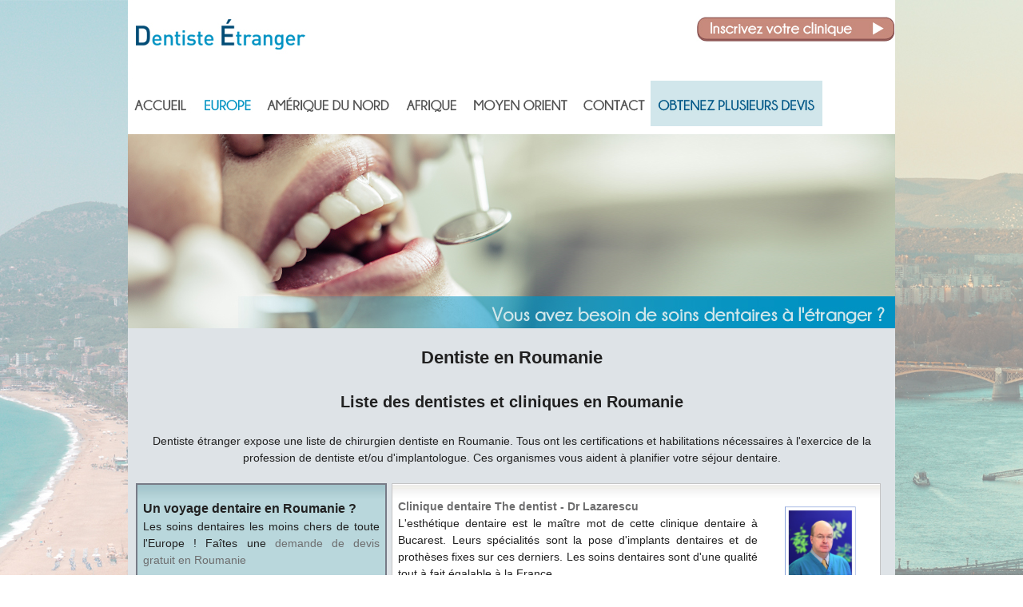

--- FILE ---
content_type: text/html; charset=UTF-8
request_url: https://www.dentiste-etranger.fr/dentistes-roumanie.php
body_size: 3759
content:
<!DOCTYPE html>
<html lang=fr-FR>
                                     
<head>
<meta http-equiv="Content-Type" content="text/html; charset=iso-8859-1" />
<title>Séjour dentaire en Roumanie avec nos chirurgiens dentistes et implantologues</title>
<meta name="description" content="Avec leurs cliniques dentaires aux normes européennes, les dentistes roumains proposent des soins qualitatifs équivalents à ceux de la France">
<meta name="keywords" content="roumain,roumaine,dentiste,etranger,clinique,dentaire,étranger,hongrie,espagne,turquie,roumanie,portugal,canada">
<meta name="robots" content="index,follow">

<meta property="og:locale" content="fr_FR">                      
<meta property="og:type" content="object">
<meta property="og:title" content="Séjour dentaire en Roumanie avec nos chirurgiens dentistes et implantologues">
<meta property="og:description" content="Avec leurs cliniques dentaires aux normes européennes, les dentistes roumains proposent des soins qualitatifs équivalents à ceux de la France">
<meta property="og:url" content="https://www.dentiste-etranger.fr/dentistes-roumanie.php">
<meta property="og:site_name" content="Dentiste Etranger">


<link rel="alternate" media="only screen and (max-width: 640px)"
      href="https://www.dentiste-etranger.fr/mobile/dentistes-roumanie.php" >
     
<link rel="Shortcut icon" type="image/x-icon" href="images/favicon.ico" />
<link rel="stylesheet" type="text/css" media="screen" href="styles/styles.css"/>
<script type="text/javascript" src="styles/menu.js"></script>      
<link rel="stylesheet" type="text/css" href="styles/menu.css"/>


 
<script type="text/javascript" src="styles/jquery.js"></script>
		<script type="text/javascript" src="styles/jquery.innerfade.js"></script>
		<script type="text/javascript">
	   $(document).ready(
				function(){
					$('#news').innerfade({
						animationtype: 'slide',
						speed: 600,
						timeout: 2000,
						type: 'random',
						containerheight: '1em'
					});
					
					$('ul#portfolio').innerfade({
						speed: 800,
						timeout: 3000,
						type: 'sequence',
						containerheight: '220px'
					});
					
					$('.fade').innerfade({
						speed: 800,
						timeout: 6000,
						type: 'random_start',
						containerheight: '1.5em'
					});
					
					$('.adi').innerfade({
						speed: 'slow',
						timeout: 5000,
						type: 'random',
						containerheight: '150px'
					});

			});
  	</script>
  	
    <style>
      a:link, a:hover, a:active, a:visited { text-decoration:none; color:#6e6e6f; }
      strong { font-weight: bold; }
	    em { font-style: italic; }
    </style>
    
		<style type="text/css" media="screen, projection">
					@import url(styles/jq_fade.css);
		</style>
		
</head>
<body>
<div align="center">
<div id="page">
<div id="header">
  <div style="float:left; width:960px; height:20px;">&nbsp;</div>
  <div style="float:left; width:960px; height:20px;">
    <div style="float:left; width:231px; height:57px;"> 
      <a href="index.php" title="Accueil dentiste etranger"><img src="images/logo-dentiste-etranger.jpg" alt="Logo dentiste etranger" border="0"></a>
    </div>
    <div style="float:left; width:480px; height:57px;">&nbsp;</div>
    <div style="float:left; width:249px; height:57px;"> 
      <a href="inscription-clinique.php" title="Inscription dentiste etranger"><img src="images/inscription-dentiste-etranger.jpg" alt="Inscription dentiste etranger" border="0"></a>
    </div>
  </div>
</div>

<div id="menu">
          <ul id="menuindex">
            <li>
              <a href="index.php" title="Accueil dentiste etranger"><img onmouseover="this.src='images/accueil-dentiste-etranger1.jpg'" onmouseout="this.src='images/accueil-dentiste-etranger.jpg'" src="images/accueil-dentiste-etranger.jpg" alt="Accueil dentiste etranger" border="0"></a>
              
            </li>
          </ul>
          
          <ul id="europe">
            <li>
              <img onmouseover="this.src='images/dentiste-europe1.jpg'" onmouseout="this.src='images/dentiste-europe1.jpg'" src="images/dentiste-europe1.jpg" alt="Dentiste europe" border="0">
              <ul>
                <li><a href="dentistes-belgique.php" title="Dentiste belgique - clinique dentaire belge"><img onmouseover="this.src='images/dentiste-belgique1.jpg'" onmouseout="this.src='images/dentiste-belgique.jpg'" src="images/dentiste-belgique.jpg" alt="Dentiste belgique - clinique dentaire belge" border="0"></a></li>
                <li><a href="dentistes-bulgarie.php" title="Dentiste bulgarie - clinique dentaire bulgare"><img onmouseover="this.src='images/dentiste-bulgarie1.jpg'" onmouseout="this.src='images/dentiste-bulgarie.jpg'" src="images/dentiste-bulgarie.jpg" alt="Dentiste bulgarie - clinique dentaire bulgare" border="0"></a></li>
                <li><a href="dentistes-croatie.php" title="Dentiste croatie - clinique dentaire croate"><img onmouseover="this.src='images/dentiste-croatie1.jpg'" onmouseout="this.src='images/dentiste-croatie.jpg'" src="images/dentiste-croatie.jpg" alt="Dentiste croatie - clinique dentaire croate" border="0"></a></li>
                <li><a href="dentistes-espagne.php" title="Dentiste espagne - clinique dentaire espagnole"><img onmouseover="this.src='images/dentiste-espagne1.jpg'" onmouseout="this.src='images/dentiste-espagne.jpg'" src="images/dentiste-espagne.jpg" alt="Dentiste espagne - clinique dentaire espagnole" border="0"></a></li>
                <li><a href="dentistes-hongrie.php" title="Dentiste hongrie - clinique dentaire hongroise"><img onmouseover="this.src='images/dentiste-hongrie1.jpg'" onmouseout="this.src='images/dentiste-hongrie.jpg'" src="images/dentiste-hongrie.jpg" alt="Dentiste hongrie - clinique dentaire hongroise" border="0"></a></li>
                <li><a href="dentistes-italie.php" title="Dentiste italie - clinique dentaire italienne"><img onmouseover="this.src='images/dentiste-italie1.jpg'" onmouseout="this.src='images/dentiste-italie.jpg'" src="images/dentiste-italie.jpg" alt="Dentiste italie - clinique dentaire italienne" border="0"></a></li>
                <li><a href="dentistes-pays-bas.php" title="Dentiste pays-bas - clinique dentaire hollandaise"><img onmouseover="this.src='images/dentiste-pays-bas1.jpg'" onmouseout="this.src='images/dentiste-pays-bas.jpg'" src="images/dentiste-pays-bas.jpg" alt="Dentiste pays bas - clinique dentaire hollandaise" border="0"></a></li>
                <li><a href="dentistes-portugal.php" title="Dentiste portugal - clinique dentaire portugaise"><img onmouseover="this.src='images/dentiste-portugal1.jpg'" onmouseout="this.src='images/dentiste-portugal.jpg'" src="images/dentiste-portugal.jpg" alt="Dentiste portugal - clinique dentaire portugaise" border="0"></a></li>
                <li><a href="dentistes-roumanie.php" title="Dentiste roumanie - clinique dentaire roumaine"><img onmouseover="this.src='images/dentiste-roumanie1.jpg'" onmouseout="this.src='images/dentiste-roumanie.jpg'" src="images/dentiste-roumanie.jpg" alt="Dentiste roumanie - clinique dentaire roumaine" border="0"></a></li>
                
              </ul>
            </li>
          </ul>
          
          <ul id="amerique">
            <li>
              <img onmouseover="this.src='images/dentiste-amerique1.jpg'" onmouseout="this.src='images/dentiste-amerique.jpg'" src="images/dentiste-amerique.jpg" alt="Dentiste amerique du nord" border="0">
              <ul>
                <li><a href="dentistes-canada.php" title="Dentiste canada - clinique dentaire canadienne"><img onmouseover="this.src='images/dentiste-canada1.jpg'" onmouseout="this.src='images/dentiste-canada.jpg'" src="images/dentiste-canada.jpg" alt="Dentiste canada - clinique dentaire canadienne" border="0"></a></li>
                <li><a href="dentistes-etats-unis.php" title="Dentiste etats unis - clinique dentaire americaine"><img onmouseover="this.src='images/dentiste-etats-unis1.jpg'" onmouseout="this.src='images/dentiste-etats-unis.jpg'" src="images/dentiste-etats-unis.jpg" alt="Dentiste etats unis - clinique dentaire americaine" border="0"></a></li>
                
              </ul>
            </li>
          </ul>
          
          <ul id="afrique">
            <li>
              <img onmouseover="this.src='images/dentiste-afrique1.jpg'" onmouseout="this.src='images/dentiste-afrique.jpg'" src="images/dentiste-afrique.jpg" alt="Dentiste afrique" border="0">
              <ul>
                <li><a href="dentistes-algerie.php" title="Dentiste algerie - clinique dentaire algerienne"><img onmouseover="this.src='images/dentiste-algerie1.jpg'" onmouseout="this.src='images/dentiste-algerie.jpg'" src="images/dentiste-algerie.jpg" alt="Dentiste algerie - clinique dentaire algerienne" border="0"></a></li>
                <li><a href="dentistes-maroc.php" title="Dentiste maroc - clinique dentaire marocaine"><img onmouseover="this.src='images/dentiste-maroc1.jpg'" onmouseout="this.src='images/dentiste-maroc.jpg'" src="images/dentiste-maroc.jpg" alt="Dentiste maroc - clinique dentaire marocaine" border="0"></a></li>
                <li><a href="dentistes-tunisie.php" title="Dentiste tunisie - clinique dentaire tunisienne"><img onmouseover="this.src='images/dentiste-tunisie1.jpg'" onmouseout="this.src='images/dentiste-tunisie.jpg'" src="images/dentiste-tunisie.jpg" alt="Dentiste tunisie - clinique dentaire tunisienne" border="0"></a></li>
                
              </ul>
            </li>
          </ul>
          <ul id="moyen">
            <li>
              <img onmouseover="this.src='images/dentiste-moyen-orient1.jpg'" onmouseout="this.src='images/dentiste-moyen-orient.jpg'" src="images/dentiste-moyen-orient.jpg" alt="Dentiste moyen orient" border="0">
              <ul>
                <li><a href="dentistes-turquie.php" title="Dentiste turquie - clinique dentaire turque"><img onmouseover="this.src='images/dentiste-turquie1.jpg'" onmouseout="this.src='images/dentiste-turquie.jpg'" src="images/dentiste-turquie.jpg" alt="Dentiste turquie - clinique dentaire turque" border="0"></a></li>
                
              </ul>
            </li>
          </ul>
          <ul id="menucontact">
            <li>
              <a href="contact-dentiste-etranger.php" title="Contact dentiste etranger"><img onmouseover="this.src='images/contact-dentiste-etranger1.jpg'" onmouseout="this.src='images/contact-dentiste-etranger.jpg'" src="images/contact-dentiste-etranger.jpg" alt="Contact dentiste etranger" border="0"></a>
            </li>
          </ul>
          <ul id="devis">
            <li>
              <a href="comparer-dentiste-etranger.php" title="Comparer devis dentiste etranger"><img onmouseover="this.src='images/devis-dentiste-etranger1.jpg'" onmouseout="this.src='images/devis-dentiste-etranger.jpg'" src="images/devis-dentiste-etranger.jpg" alt="Comparer devis dentiste etranger" border="0"></a>
            </li>
          </ul>        
          
</div>
<div style="width:960px; height:10px;">&nbsp;</div>

<div id="entete">
  
<div id="anim">
  <ul id="portfolio">					
					 
					 <li>
						<img src="images/anim-dentiste-etranger-3.jpg" alt="Clinique dentaire et dentiste a l'etranger" border="0" />
					 </li>
           <li>
						<img src="images/anim-dentiste-etranger-2.jpg" alt="Clinique dentaire et dentiste a l'etranger" border="0" />
					 </li>
           
           
				</ul>
</div>
</div>


<div id="contenu">
  
   <div style="float:left; width:960px; height:20px;">&nbsp;</div>
   <div style="float:left; width:10px; height:10px;">&nbsp;</div>
   <div style="float:left; width:940px;" align="center">
   <h1>Dentiste en Roumanie</h1><br><br>
   <h2>Liste des dentistes et cliniques en Roumanie</h2><br><br>
   <p>
   Dentiste &eacute;tranger expose une liste de chirurgien dentiste en Roumanie. Tous ont les certifications et habilitations n&eacute;cessaires &agrave; l'exercice de la profession de dentiste et/ou d'implantologue. Ces organismes vous aident &agrave; planifier votre s&eacute;jour dentaire.
   <br><br></p>
   
   <div style="width:310px; float:left;">
   <div id="patient" style="width:310px; float:left;">
        <div id="ombrage2" style="width:310px;">&nbsp;</div>
        <div style="float:left; width:7px; height:30px;">&nbsp;</div>
        <div style="float:left; width:296px; height:140px;">

         <h3>Un voyage dentaire en Roumanie ?</h3><p>
           Les soins dentaires les moins chers de toute l'Europe ! Fa&icirc;tes une <a href="comparer-dentiste-etranger.php" title="Devis soins dentaires etranger">demande de devis gratuit en Roumanie</p></a>
          
        </div>
        <div style="float:left; width:7px; height:30px;">&nbsp;</div>
        <div style="float:left; width:310px; height:140px;" align="center">
           <a href="comparer-dentiste-etranger.php" title="Devis soins dentaires etranger"><img src="images/devis-gratuit.jpg" alt="Devis gratuit dentiste etranger"></a>
        </div>
        
    </div>
    <div style="clear:left; width:310px; height:10px;">&nbsp;</div>
    <div id="patient" style="width:310px; float:left;">
        <div id="ombrage2" style="width:310px;">&nbsp;</div>
        <div style="float:left; width:7px; height:30px;">&nbsp;</div>
        <div style="float:left; width:296px; height:95px;">

          <h3>Actualit&eacute;s</h3><p>
          Le tourisme dentaire an Roumanie n&#39;est pas r&eacute;cent et les cliniques dentaires sont qualitatives</p>        </div>
        <div style="float:left; width:7px; height:30px;">&nbsp;</div>
        <div style="float:left; width:310px; height:160px;" align="center">
           <img src="images/actualites-dentiste-etranger.jpg" alt="Actualites dentiste etranger">
        </div>
        
    </div>
    </div>
    
    <div style="float:left; width:10px; height:10px;">&nbsp;</div>
    
   <div style="float:left; width:620px;">
       
       
       <div id="clinique2" style="width:610px; height:160px; float:left;">
        <div id="ombrage" style="width:610px;">&nbsp;</div>
        <div style="float:left; width:7px; height:30px;">&nbsp;</div>
        <div style="float:left; width:450px;">
           <a href="http://www.thedentist.ro/Dental_clinique_Roumanie/" title="Clinique dentaire Lazarescu Bucarest" target="_blank"><p><b>Clinique dentaire The dentist - Dr Lazarescu</b></a>
          <br>
          L'esth&eacute;tique dentaire est le ma&icirc;tre mot de cette clinique dentaire &agrave; Bucarest. Leurs sp&eacute;cialit&eacute;s sont la pose d'implants dentaires et de proth&egrave;ses fixes sur ces derniers. Les soins dentaires sont d'une qualit&eacute; tout &agrave; fait &eacute;galable &agrave; la France.</p>
           
        </div>
        <div style="float:left; width:7px; height:30px;">&nbsp;</div>
        <div style="float:left; width:143px;">
          <div style="float:left; width:143px; height:10px;">&nbsp;</div>
          <div style="float:left; width:143px;" align="center">
          <a href="http://www.thedentist.ro/Dental_clinique_Roumanie/" title="Clinique dentaire Lazarescu Bucarest" target="_blank"><img src="images/clinique-dentaire-lazarescu.png" style="max-width:143px; max-height:130px;" alt="Clinique dentaire Lazarescu Bucarest" border="0"></a>
          </div>
        </div>
        <div style="float:left; width:7px; height:30px;">&nbsp;</div>
      </div>
    
      <div style="float:left; width:10px; height:10px;">&nbsp;</div>
      <div style="clear:left; width:620px; height:10px;">&nbsp;</div>
       
       <div id="clinique2" style="width:610px; height:150px; float:left;">
        <div id="ombrage" style="width:610px;">&nbsp;</div>
        <div style="float:left; width:7px; height:30px;">&nbsp;</div>
        <div style="float:left; width:450px;">
           <p><b>Prospection de cliniques dentaires en Roumanie</b>
          <br>
          Les voyages dentaires en Roumanie sont de plus en plus nombreux. Soyez list&eacute;s dans l'annuaire Dentiste &eacute;tranger pour recevoir les demandes de devis.
          </p>
           
        </div>
        <div style="float:left; width:7px; height:30px;">&nbsp;</div>
        <div style="float:left; width:143px;">
          <div style="float:left; width:143px; height:10px;">&nbsp;</div>
          <div style="float:left; width:143px;" align="center">
             <a href="inscription-clinique.php" title="Inscription dentiste roumanie"><img src="images/inscription-clinique-dentaire.png" style="max-width:143px;" alt="Inscription dentiste roumanie" border="0"></a>
          </div>
        </div>
        <div style="float:left; width:7px; height:30px;">&nbsp;</div>
      </div>
    
    
      <div style="float:left; width:10px; height:10px;">&nbsp;</div>
      <div style="clear:left; width:620px; height:10px;">&nbsp;</div>
      
    </div>
  </div>
  <div style="float:left; width:10px; height:10px;">&nbsp;</div>
  
  <div style="clear:left; width:960px; height:10px;">&nbsp;</div>
  
  <div style="float:left; width:500px; height:48px;">&nbsp;</div>
  <div style="float:left; width:460px; height:48px;">
    <a href="comparer-dentiste-etranger.php" title="Devis dentiste roumanie"><img src="images/devis-dentaire.png" alt="Devis dentaire roumanie" border="0"></a>&nbsp;&nbsp;&nbsp;<a href="inscription-clinique.php" title="Inscription dentiste roumanie"><img src="images/inscription-clinique-dentaire.png" alt="Inscription dentiste roumanie" border="0"></a>
  </div>
  <div style="clear:left; width:960px; height:10px;">&nbsp;</div>
  
  <div style="float:left; width:10px; height:10px;">&nbsp;</div>
  <div style="float:left; width:940px;">
   <h2>Liste de dentiste en Roumanie</h2><br><br>
   <h3>Annuaire de cliniques dentaires en Roumanie</h3>
   <p>Bucarest bien s&ucirc;r, mais aussi Timisoara, Cluj-Napoca ou encore Lasi et Constanta constituent le gros des destinations pour partir faire ses soins dentaires. Les cliniques situ&eacute;es dans ces villes sont &agrave; la pointe de la technologie et organise l'ensemble de votre voyage dentaire.
   <br><br></p>
   <h3>Co&ucirc;t d'un implant dentaire en Roumanie</h3>
   <p>Environ un tiers du prix fran&ccedil;ais vous sera demand&eacute; pour un implant dentaire. Il s'en pose des millions tous les ans et les cliniques dentaires roumaines s'agrandissent et affinent leurs exp&eacute;riences.
   <br><br></p>
   <h3>La Roumanie : un nouvel eldorado pour les soins dentaires</h3>
   <p>De plus en plus de francophones partent faire leurs plans de traitement dentaires en Roumanie. En effet, les prix &eacute;tant tellement bas, il est tout &agrave; fait pensable de s'y rendre pour se faire soigner. C'est &agrave; l'heure d'aujourd'hui la destination la moins on&eacute;reuse d'Europe.
   
   <br><br></p>
  </div>
  
  <div style="float:left; width:10px; height:10px;">&nbsp;</div>
  
  <div style="clear:left; width:960px; height:20px;">&nbsp;</div>
         
</div>

</div>

<div id="footer">
  <div style="width:960px; height:7px;">&nbsp;</div>
  <div align="center" style="height:50px;">
         <p><b>Dentiste &eacute;tranger - </b>E-mail :&nbsp;<a href="mailto:info@dentiste-etranger.fr" title="Contact dentiste etranger" style="text-decoration:none;">info@dentiste-etranger.fr</a></p>
         <p>Copyright &copy; 2020 Tous droits r&eacute;serv&eacute;s. -&nbsp;</font><a href="mentions-legales.php" title="Mentions legales dentiste etranger" style="text-decoration:none;">Mentions l&eacute;gales</a></p>
         
  </div>
  
</div>


</div>

</body>
</html>



--- FILE ---
content_type: text/css
request_url: https://www.dentiste-etranger.fr/styles/styles.css
body_size: 1100
content:
body,div,dl,dt,dd,ul,ol,li,h1,h2,h3,h4,h5,h6,pre,form,fieldset,input,p,blockquote,th,td{margin:0;padding:0;}
table{border-collapse:collapse;border-spacing:0;}
fieldset,img{border:0;}
address,caption,cite,code,dfn,em,strong,th,var{font-style:normal;font-weight:normal;}
ol,ul {list-style:none;}
caption,th {text-align:left;}
h1,h2,h3,h4,h5,h6{font-size:100%;}
q:before,q:after{content:'';}

html,body{
background:#ffffff no-repeat fixed center top;
background-image: url(images/fond.jpg);
position:relative;
height:100%;
margin:0px;
padding:0px;
font-size:99%
width:100% ;
}         
	
#page
	{
	font-size: 11px;
	font-family: Verdana, Geneva, Arial, sans-serif;
  text-align: left;
	position: relative;
	width: 960px;
  text-align: justify;
	height: 100%;
	z-index: 1;
	display:inline-block;
	} 
  
#header
	{
  position: relative;
	margin:0px;
  padding:0px;
  font-size:99%;
  text-align: justify;
  width:960px;
  height:101px;
  z-index: 2;  
	}

#menu
	{
  position: relative;
	margin:0px;
  padding:0px;
  font-size:99%;
  width:960px;
  height:57px;
  z-index: 9;  
	} 

#entete
	{
  position: relative;
	margin:0px;
  padding:0px;
  font-size:99%;
  float:left;
  width:230px;
  text-align: justify;
  height:243px;
  z-index: 3; 
	}

   
#anim
	{
  position: relative;
	margin:0px;
  padding:0px;
  font-size:99%;
  float:left;
  width:960px;
  height:243px;
  z-index: 4; 
	}

#contenu
	{
  background:#dee3e7 repeat-x center top;
  position: relative;
	margin:0px;
  padding:0px;
  font-size:99%;
  float:left;
  width:960px;
  min-height:694px;
  text-align: justify;
  z-index: 5; 
	}

#ens
	{
  position: relative;
  background-color: transparent;
	margin-top:10px;
  padding:0px;
  font-size:99%;
  float:left;
  width:940px;
  min-height:400px;
  text-align: justify;
  z-index: 4; 
	}
  
#clinique

	{
  font-size: 11px;
  font-family: Verdana, Geneva, Arial, sans-serif;
  background-color: #FFFFFF;
  background-repeat: no-repeat;
  text-align: justify;
  visibility: visible;
  position: relative;
  width: 300px;
  float:left;
  height: 315px;
  z-index: 6;
  border: 1px solid #c4c4c5;
  display:inline-block;
  }

#clinique2

	{
  font-size: 11px;
  font-family: Verdana, Geneva, Arial, sans-serif;
  background-color: #FFFFFF;
  background-repeat: no-repeat;
  text-align: justify;
  visibility: visible;
  position: relative;
  width: 600px;
  float:left;
  z-index: 6;
  border: 1px solid #c4c4c5;
  display:inline-block;
  }



#patient

	{
  font-size: 11px;
  font-family: Verdana, Geneva, Arial, sans-serif;
  background-color: #b9d7dc;
  background-repeat: no-repeat;
  text-align: justify;
  visibility: visible;
  position: relative;
  width: 310px;
  float:left;
  height: 313px;
  z-index: 7;
  border: 2px solid #777b87;
  display:inline-block;
  }

#ombrage
	{

	font-size: 11px;
  font-family: Verdana, Geneva, Arial, sans-serif;
  background-color: #FFFFFF;
  background-image: url(images/ombrage-cadre.jpg);
  background-repeat: repeat-x;
  text-align: left;
  visibility: visible;
  position: relative;
  height: 18px;
  z-index: 8;
  display:inline-block;
	}
  
#ombrage2
	{

	font-size: 11px;
  font-family: Verdana, Geneva, Arial, sans-serif;
  background-color: #FFFFFF;
  background-image: url(images/ombrage-cadre2.jpg);
  background-repeat: repeat-x;
  text-align: left;
  visibility: visible;
  position: relative;
  height: 18px;
  z-index: 8;
  display:inline-block;
	}
   
#contenupage
	{
  position: relative;
  background:#ffffff;
	margin:0px;
  padding:0px;
  font-size:99%;
  float:left;
  width:366px;
  min-height:350px;
  text-align: justify;
  z-index: 9; 
	}

#faq
	{
	font-size: 11px;
	font-family: Verdana, Geneva, Arial, sans-serif;
  background-color:#f1f5f8;
  background-image: url(images/questions-reponses.jpg);
  background-repeat:no-repeat;
	position:relative;
	text-align: left;
	width: 391px;
	min-height:700px;
  float:left;
	z-index: 6;
	display:inline-block;
	}

#fondblocfaq
	{
	font-size: 11px;
	font-family: Verdana, Geneva, Arial, sans-serif;
  background-color:#f1f5f8;
  background-image: url(images/fond-faq.jpg);
	background-repeat:no-repeat;
	position:relative;
	text-align: left;
	width: 391px;
	min-height:16px;
  float:left;
	z-index: 8;
	display:inline-block;
	} 
        
#texte
	{
	font-size: 11px;
	font-family: Verdana, Geneva, Arial, sans-serif;
	background-color: #dee3e7;
	background-repeat: no-repeat;
	text-align: justify;
	visibility: visible;
	position: relative;
	width: 680px;
	float:left;
	height: 100%;
	min-height: 230px;
	z-index: 8;
	display:inline-block;
	}
#textemention
	{
	font-size: 11px;
	font-family: Verdana, Geneva, Arial, sans-serif;
	background-color: #dee3e7;
	background-repeat: no-repeat;
	text-align: justify;
	visibility: visible;
	position: relative;
	width: 880px;
	float:left;
	height: 100%;
	min-height: 230px;
	z-index: 8;
	display:inline-block;
	}

#textementions
	{
	font-size: 11px;
	font-family: Verdana, Geneva, Arial, sans-serif;
	background-color: #dee3e7;
	background-repeat: no-repeat;
	text-align: justify;
	visibility: visible;
	position: relative;
	width: 660px;
	float:left;
	height: 100%;
	min-height: 230px;
	z-index: 8;
	display:inline-block;
	}

#temoign
	{
  background:center top;
  background-image: url(images/temoign.png);
  background-color: #dee3e7;
  position: relative;
	margin:0px;
  padding:0px;
  font-size:99%;
  float:left;
  width:960px;
  height:150px;
  text-align: justify;
  z-index: 10; 
	}
      
#footer
	{
  background:#c4c9c7 repeat-x center top;
  position: relative;
	margin:0px;
  padding:0px;
  font-size:99%;
  float:left;
  width:100%;
  height:65px;
  text-align: justify;
  z-index: 10; 
	}


  
h1{
font-family: Arial;
font-size: 22px;
color: #212121;
line-height: 1.5;
}

h2{
font-family: Arial;
font-size: 20px;
color: #212121;
line-height: 1.5;
}

h3{
font-family: Arial;
font-size: 16px;
color: #212121;
line-height: 1.5;
}

p{
font-family: Arial;
font-size: 14px;
color: #212121;
line-height: 1.5;
}   

    
          
 

 
 


--- FILE ---
content_type: text/css
request_url: https://www.dentiste-etranger.fr/styles/menu.css
body_size: 1284
content:
#menuindex, #menuindex ul /* Liste */     
{
        padding : 0; /* pas de marge int�rieure */
        margin : 0; /* ni ext�rieure */
        list-style : none; /* on supprime le style par d�faut de la liste */
        line-height : 8px; /* on d�finit une hauteur pour chaque �l�ment */
        text-align : center; /* on centre le texte qui se trouve dans la liste */
}

#menuindex /* Ensemble du menu */
{
        font-weight : bold; /* on met le texte en gras */
        font-family : Arial; /* on utilise Arial, c'est plus beau ^^ */
        font-size : 12px; /* hauteur du texte : 12 pixels */
}

#menuindex a /* Contenu des listes */
{
        display : block; /* on change le type d'�l�ment, les liens deviennent des balises de type block */
        padding : 0; /* aucune marge int�rieure */
        background : #000; /* couleur de fond */        
        color : #fff; /* couleur du texte */
        text-decoration : none; /* on supprime le style par d�faut des liens (la plupart du temps = soulign�) */
        width : 85px; /* largeur */
}

#menuindex a:hover /* Lorsque la souris passe sur un des liens */    
{
        color: #000; /* On passe le texte en noir... */
        background: #fff; /* ... et au contraire, le fond en blanc */
}


#menuindex li /* Elements des listes */      
{ 
        float : left; 
        /* pour IE qui ne reconna�t pas "transparent" */
        
}

/* IE ne reconnaissant pas le s�lecteur ">" */
html>body #menuindex li
{
    
}

#menuindex li ul /* Sous-listes */
{ 
        position: absolute; /* Position absolue */
        width: 85px; /* Largeur des sous-listes */
        left: -999em; /* Hop, on envoie loin du champ de vision */
}

#menuindex li:hover ul ul, #menuindex li.sfhover ul ul /* Sous-sous-listes lorsque la souris passe sur un �l�ment de liste */
{
        left: -999em; /* On exp�die les sous-sous-listes hors du champ de vision */
}

#menuindex li:hover ul, #menuindex li li:hover ul, #menuindex li.sfhover ul, #menuindex li li.sfhover ul  /* Sous-listes lorsque la souris passe sur un �l�ment de liste ET sous-sous-lites lorsque la souris passe sur un �l�ment de sous-liste */
{
        left: auto; /* Repositionnement normal */
        min-height: 0; /* Corrige un bug sous IE */
}

#europe, #europe ul /* Liste */     
{
        padding : 0; /* pas de marge int�rieure */
        margin : 0; /* ni ext�rieure */
        list-style : none; /* on supprime le style par d�faut de la liste */
        line-height : 8px; /* on d�finit une hauteur pour chaque �l�ment */
        text-align : center; /* on centre le texte qui se trouve dans la liste */
}

#europe /* Ensemble du menu */
{
        font-weight : bold; /* on met le texte en gras */
        font-family : Arial; /* on utilise Arial, c'est plus beau ^^ */
        font-size : 12px; /* hauteur du texte : 12 pixels */
}

#europe a /* Contenu des listes */
{
        display : block; /* on change le type d'�l�ment, les liens deviennent des balises de type block */
        padding : 0; /* aucune marge int�rieure */
        background : #000; /* couleur de fond */        
        color : #fff; /* couleur du texte */
        text-decoration : none; /* on supprime le style par d�faut des liens (la plupart du temps = soulign�) */
        width : 80px; /* largeur */
}

#europe a:hover /* Lorsque la souris passe sur un des liens */    
{
        color: #000; /* On passe le texte en noir... */
        background: #fff; /* ... et au contraire, le fond en blanc */
}


#europe li /* Elements des listes */      
{ 
        float : left; 
        /* pour IE qui ne reconna�t pas "transparent" */
        
}

/* IE ne reconnaissant pas le s�lecteur ">" */
html>body #europe li
{
      
}

#europe li ul /* Sous-listes */
{ 
        position: absolute; /* Position absolue */
        width: 80px; /* Largeur des sous-listes */
        left: -999em; /* Hop, on envoie loin du champ de vision */
}

#europe li:hover ul ul, #europe li.sfhover ul ul /* Sous-sous-listes lorsque la souris passe sur un �l�ment de liste */
{
        left: -999em; /* On exp�die les sous-sous-listes hors du champ de vision */
}

#europe li:hover ul, #europe li li:hover ul, #europe li.sfhover ul, #europe li li.sfhover ul  /* Sous-listes lorsque la souris passe sur un �l�ment de liste ET sous-sous-lites lorsque la souris passe sur un �l�ment de sous-liste */
{
        left: auto; /* Repositionnement normal */
        min-height: 0; /* Corrige un bug sous IE */
}


#amerique, #amerique ul /* Liste */     
{
        padding : 0; /* pas de marge int�rieure */
        margin : 0; /* ni ext�rieure */
        list-style : none; /* on supprime le style par d�faut de la liste */
        line-height : 8px; /* on d�finit une hauteur pour chaque �l�ment */
        text-align : center; /* on centre le texte qui se trouve dans la liste */
}

#amerique /* Ensemble du menu */
{
        font-weight : bold; /* on met le texte en gras */
        font-family : Arial; /* on utilise Arial, c'est plus beau ^^ */
        font-size : 12px; /* hauteur du texte : 12 pixels */
}

#amerique a /* Contenu des listes */
{
        display : block; /* on change le type d'�l�ment, les liens deviennent des balises de type block */
        padding : 0; /* aucune marge int�rieure */
        background : #000; /* couleur de fond */        
        color : #fff; /* couleur du texte */
        text-decoration : none; /* on supprime le style par d�faut des liens (la plupart du temps = soulign�) */
        width : 171px; /* largeur */
}

#amerique a:hover /* Lorsque la souris passe sur un des liens */    
{
        color: #000; /* On passe le texte en noir... */
        background: #fff; /* ... et au contraire, le fond en blanc */
}


#amerique li /* Elements des listes */      
{ 
        float : left; 
        /* pour IE qui ne reconna�t pas "transparent" */
        
}

/* IE ne reconnaissant pas le s�lecteur ">" */
html>body #amerique li
{
       
}

#amerique li ul /* Sous-listes */
{ 
        position: absolute; /* Position absolue */
        width: 171px; /* Largeur des sous-listes */
        left: -999em; /* Hop, on envoie loin du champ de vision */
}

#amerique li:hover ul ul, #amerique li.sfhover ul ul /* Sous-sous-listes lorsque la souris passe sur un �l�ment de liste */
{
        left: -999em; /* On exp�die les sous-sous-listes hors du champ de vision */
}

#amerique li:hover ul, #amerique li li:hover ul, #amerique li.sfhover ul, #amerique li li.sfhover ul  /* Sous-listes lorsque la souris passe sur un �l�ment de liste ET sous-sous-lites lorsque la souris passe sur un �l�ment de sous-liste */
{
        left: auto; /* Repositionnement normal */
        min-height: 0; /* Corrige un bug sous IE */
}


#afrique, #afrique ul /* Liste */     
{
        padding : 0; /* pas de marge int�rieure */
        margin : 0; /* ni ext�rieure */
        list-style : none; /* on supprime le style par d�faut de la liste */
        line-height : 8px; /* on d�finit une hauteur pour chaque �l�ment */
        text-align : center; /* on centre le texte qui se trouve dans la liste */
}

#afrique /* Ensemble du menu */
{
        font-weight : bold; /* on met le texte en gras */
        font-family : Arial; /* on utilise Arial, c'est plus beau ^^ */
        font-size : 12px; /* hauteur du texte : 12 pixels */
}

#afrique a /* Contenu des listes */
{
        display : block; /* on change le type d'�l�ment, les liens deviennent des balises de type block */
        padding : 0; /* aucune marge int�rieure */
        background : #000; /* couleur de fond */        
        color : #fff; /* couleur du texte */
        text-decoration : none; /* on supprime le style par d�faut des liens (la plupart du temps = soulign�) */
        width : 87px; /* largeur */
}

#afrique a:hover /* Lorsque la souris passe sur un des liens */    
{
        color: #000; /* On passe le texte en noir... */
        background: #fff; /* ... et au contraire, le fond en blanc */
}


#afrique li /* Elements des listes */      
{ 
        float : left; 
        /* pour IE qui ne reconna�t pas "transparent" */
       
}

/* IE ne reconnaissant pas le s�lecteur ">" */
html>body #afrique li
{
        
}

#afrique li ul /* Sous-listes */
{ 
        position: absolute; /* Position absolue */
        width: 87px; /* Largeur des sous-listes */
        left: -999em; /* Hop, on envoie loin du champ de vision */
}

#afrique li:hover ul ul, #afrique li.sfhover ul ul /* Sous-sous-listes lorsque la souris passe sur un �l�ment de liste */
{
        left: -999em; /* On exp�die les sous-sous-listes hors du champ de vision */
}

#afrique li:hover ul, #afrique li li:hover ul, #afrique li.sfhover ul, #afrique li li.sfhover ul  /* Sous-listes lorsque la souris passe sur un �l�ment de liste ET sous-sous-lites lorsque la souris passe sur un �l�ment de sous-liste */
{
        left: auto; /* Repositionnement normal */
        min-height: 0; /* Corrige un bug sous IE */
}

#moyen, #moyen ul /* Liste */     
{
        padding : 0; /* pas de marge int�rieure */
        margin : 0; /* ni ext�rieure */
        list-style : none; /* on supprime le style par d�faut de la liste */
        line-height : 8px; /* on d�finit une hauteur pour chaque �l�ment */
        text-align : center; /* on centre le texte qui se trouve dans la liste */
}

#moyen /* Ensemble du menu */
{
        font-weight : bold; /* on met le texte en gras */
        font-family : Arial; /* on utilise Arial, c'est plus beau ^^ */
        font-size : 12px; /* hauteur du texte : 12 pixels */
}

#moyen a /* Contenu des listes */
{
        display : block; /* on change le type d'�l�ment, les liens deviennent des balises de type block */
        padding : 0; /* aucune marge int�rieure */
        background : #000; /* couleur de fond */        
        color : #fff; /* couleur du texte */
        text-decoration : none; /* on supprime le style par d�faut des liens (la plupart du temps = soulign�) */
        width : 139px; /* largeur */
}

#moyen a:hover /* Lorsque la souris passe sur un des liens */    
{
        color: #000; /* On passe le texte en noir... */
        background: #fff; /* ... et au contraire, le fond en blanc */
}


#moyen li /* Elements des listes */      
{ 
        float : left; 
        /* pour IE qui ne reconna�t pas "transparent" */
       
}

/* IE ne reconnaissant pas le s�lecteur ">" */
html>body #moyen li
{
        
}

#moyen li ul /* Sous-listes */
{ 
        position: absolute; /* Position absolue */
        width: 139px; /* Largeur des sous-listes */
        left: -999em; /* Hop, on envoie loin du champ de vision */
}

#moyen li:hover ul ul, #moyen li.sfhover ul ul /* Sous-sous-listes lorsque la souris passe sur un �l�ment de liste */
{
        left: -999em; /* On exp�die les sous-sous-listes hors du champ de vision */
}

#moyen li:hover ul, #moyen li li:hover ul, #moyen li.sfhover ul, #moyen li li.sfhover ul  /* Sous-listes lorsque la souris passe sur un �l�ment de liste ET sous-sous-lites lorsque la souris passe sur un �l�ment de sous-liste */
{
        left: auto; /* Repositionnement normal */
        min-height: 0; /* Corrige un bug sous IE */
}
#menucontact, #menucontact ul /* Liste */     
{
        padding : 0; /* pas de marge int�rieure */
        margin : 0; /* ni ext�rieure */
        list-style : none; /* on supprime le style par d�faut de la liste */
        line-height : 8px; /* on d�finit une hauteur pour chaque �l�ment */
        text-align : center; /* on centre le texte qui se trouve dans la liste */
}

#menucontact /* Ensemble du menu */
{
        font-weight : bold; /* on met le texte en gras */
        font-family : Arial; /* on utilise Arial, c'est plus beau ^^ */
        font-size : 12px; /* hauteur du texte : 12 pixels */
}

#menucontact a /* Contenu des listes */
{
        display : block; /* on change le type d'�l�ment, les liens deviennent des balises de type block */
        padding : 0; /* aucune marge int�rieure */
        background : #000; /* couleur de fond */        
        color : #fff; /* couleur du texte */
        text-decoration : none; /* on supprime le style par d�faut des liens (la plupart du temps = soulign�) */
        width : 92px; /* largeur */
}

#menucontact a:hover /* Lorsque la souris passe sur un des liens */    
{
        color: #000; /* On passe le texte en noir... */
        background: #fff; /* ... et au contraire, le fond en blanc */
}


#menucontact li /* Elements des listes */      
{ 
        float : left; 
        /* pour IE qui ne reconna�t pas "transparent" */
       
}

/* IE ne reconnaissant pas le s�lecteur ">" */
html>body #menucontact li
{
        
}

#menucontact li ul /* Sous-listes */
{ 
        position: absolute; /* Position absolue */
        width: 92px; /* Largeur des sous-listes */
        left: -999em; /* Hop, on envoie loin du champ de vision */
}

#menucontact li:hover ul ul, #menucontact li.sfhover ul ul /* Sous-sous-listes lorsque la souris passe sur un �l�ment de liste */
{
        left: -999em; /* On exp�die les sous-sous-listes hors du champ de vision */
}

#menucontact li:hover ul, #menucontact li li:hover ul, #menucontact li.sfhover ul, #menucontact li li.sfhover ul  /* Sous-listes lorsque la souris passe sur un �l�ment de liste ET sous-sous-lites lorsque la souris passe sur un �l�ment de sous-liste */
{
        left: auto; /* Repositionnement normal */
        min-height: 0; /* Corrige un bug sous IE */
}

#devis, #devis ul /* Liste */     
{
        padding : 0; /* pas de marge int�rieure */
        margin : 0; /* ni ext�rieure */
        list-style : none; /* on supprime le style par d�faut de la liste */
        line-height : 8px; /* on d�finit une hauteur pour chaque �l�ment */
        text-align : center; /* on centre le texte qui se trouve dans la liste */
}

#devis /* Ensemble du menu */
{
        font-weight : bold; /* on met le texte en gras */
        font-family : Arial; /* on utilise Arial, c'est plus beau ^^ */
        font-size : 12px; /* hauteur du texte : 12 pixels */
}

#devis a /* Contenu des listes */
{
        display : block; /* on change le type d'�l�ment, les liens deviennent des balises de type block */
        padding : 0; /* aucune marge int�rieure */
        background : #000; /* couleur de fond */        
        color : #fff; /* couleur du texte */
        text-decoration : none; /* on supprime le style par d�faut des liens (la plupart du temps = soulign�) */
        width : 215px; /* largeur */
}

#devis a:hover /* Lorsque la souris passe sur un des liens */    
{
        color: #000; /* On passe le texte en noir... */
        background: #fff; /* ... et au contraire, le fond en blanc */
}


#devis li /* Elements des listes */      
{ 
        float : left; 
        /* pour IE qui ne reconna�t pas "transparent" */
       
}

/* IE ne reconnaissant pas le s�lecteur ">" */
html>body #devis li
{
        
}

#devis li ul /* Sous-listes */
{ 
        position: absolute; /* Position absolue */
        width: 215px; /* Largeur des sous-listes */
        left: -999em; /* Hop, on envoie loin du champ de vision */
}

#devis li:hover ul ul, #devis li.sfhover ul ul /* Sous-sous-listes lorsque la souris passe sur un �l�ment de liste */
{
        left: -999em; /* On exp�die les sous-sous-listes hors du champ de vision */
}

#devis li:hover ul, #devis li li:hover ul, #devis li.sfhover ul, #devis li li.sfhover ul  /* Sous-listes lorsque la souris passe sur un �l�ment de liste ET sous-sous-lites lorsque la souris passe sur un �l�ment de sous-liste */
{
        left: auto; /* Repositionnement normal */
        min-height: 0; /* Corrige un bug sous IE */
}

--- FILE ---
content_type: text/css
request_url: https://www.dentiste-etranger.fr/styles/jq_fade.css
body_size: 94
content:


img {
	border: none;
}


ul {
	margin-bottom: 2em;
}


/* Listen */
ul#news {
	border: 1px solid #ccc;
	padding: 2em;
	background:  #fffeb8;
}

ul#portfolio li img{

}


.fade{
	margin-bottom: 2em;
}

.fade p{
	margin-bottom: 2em;
	text-align: center;
	width: 100%;
	background: #fff;
}


